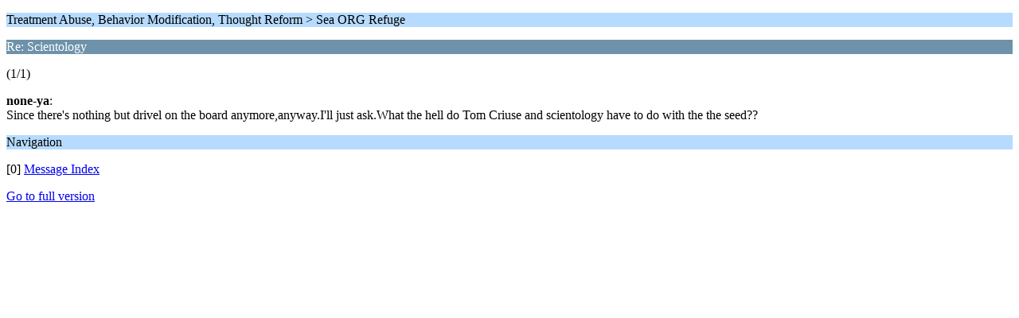

--- FILE ---
content_type: text/html; charset=ISO-8859-1
request_url: https://www.fornits.com/phpbb/index.php/topic,37277.0/wap2.html?PHPSESSID=3c4330478398712c02fec124de2ebc04
body_size: 494
content:
<?xml version="1.0" encoding="ISO-8859-1"?>
<!DOCTYPE html PUBLIC "-//WAPFORUM//DTD XHTML Mobile 1.0//EN" "http://www.wapforum.org/DTD/xhtml-mobile10.dtd">
<html xmlns="http://www.w3.org/1999/xhtml">
	<head>
		<title>Re: Scientology</title>
		<link rel="canonical" href="https://www.fornits.com/phpbb/index.php?topic=37277.0" />
		<link rel="stylesheet" href="https://www.fornits.com/phpbb/Themes/default/css/wireless.css" type="text/css" />
	</head>
	<body>
		<p class="titlebg">Treatment Abuse, Behavior Modification, Thought Reform > Sea ORG Refuge</p>
		<p class="catbg">Re: Scientology</p>
		<p class="windowbg">(1/1)</p>
		<p class="windowbg">
			<strong>none-ya</strong>:
			<br />
			Since there's nothing but drivel on the board anymore,anyway.I'll just ask.What the hell do Tom Criuse and scientology have to do with the the seed??
		</p>
		<p class="titlebg">Navigation</p>
		<p class="windowbg">[0] <a href="https://www.fornits.com/phpbb/index.php/board,64.0/wap2.html?PHPSESSID=3c4330478398712c02fec124de2ebc04" accesskey="0">Message Index</a></p>
		<a href="https://www.fornits.com/phpbb/index.php/topic,37277.0/nowap.html?PHPSESSID=3c4330478398712c02fec124de2ebc04" rel="nofollow">Go to full version</a>
	</body>
</html>